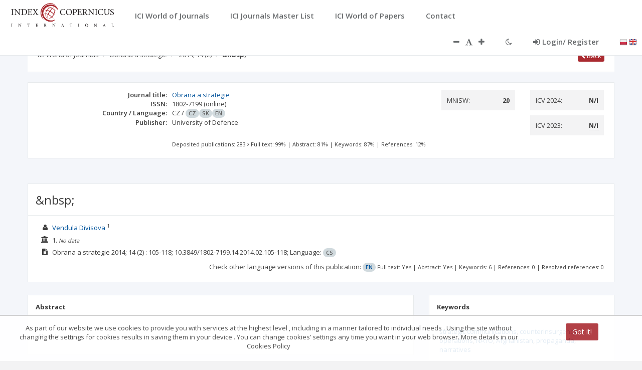

--- FILE ---
content_type: application/javascript;charset=UTF-8
request_url: https://journals.indexcopernicus.com/js/services/resources/JiraService.js
body_size: 270
content:
angular.module('application.jiraService', [])
    .factory('JiraService', ['$resource', function ($resource) {
        return {
            api: $resource('api/jira', {},
                {
                    create: {
                        method: 'POST',
                        url: 'api/jira/create',
                        responseType: 'json',
                        params: {messageTypeId: '@messageTypeId'},
                        body: {jiraTask : '@jiraTask'}
                    },
                }
            )
        };
    }]);
